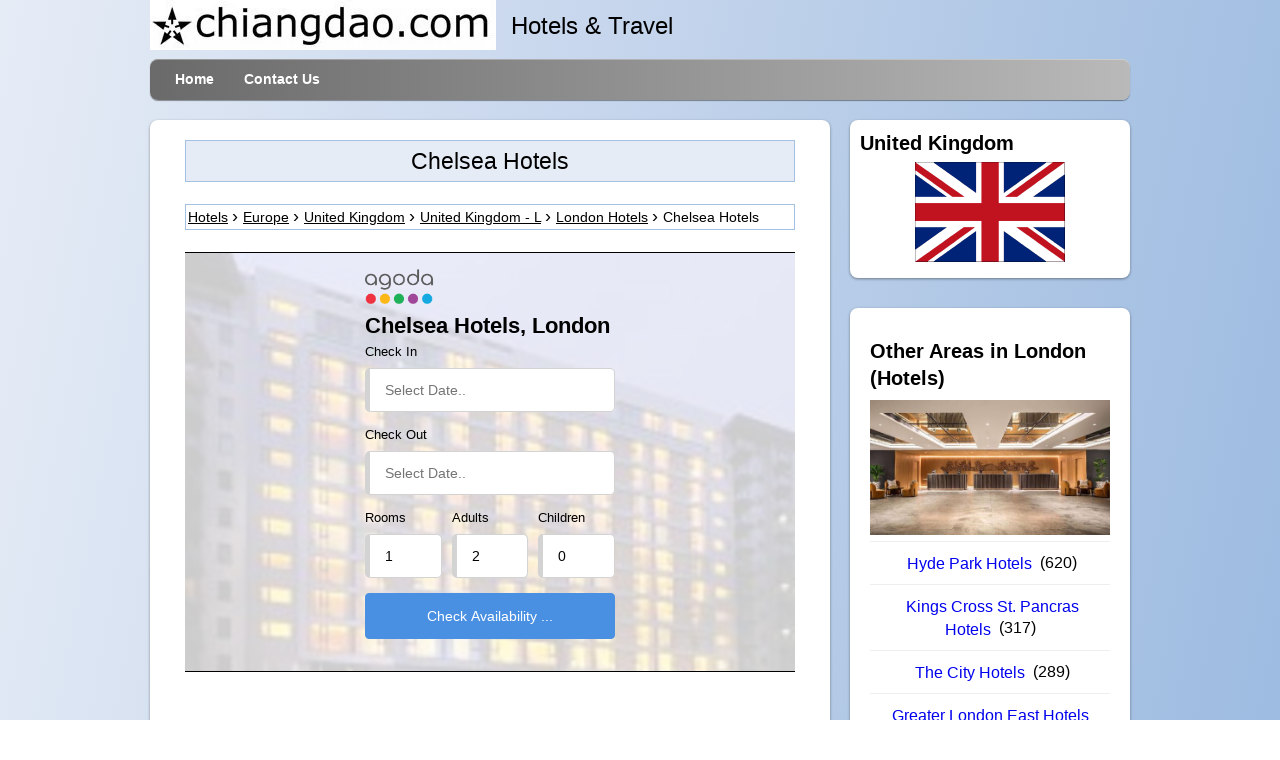

--- FILE ---
content_type: text/html; charset=UTF-8
request_url: https://www.chiangdao.com/hotels4/europehotels/unitedkingdomhotels/londonhotels/chelseahotels.htm
body_size: 10700
content:
<!doctype html>
<html lang="en">
<head>
<title>Chelsea Hotels, London | chiangdao.com</title>
  <meta name="description" content="Chelsea Hotels - Find your hotel in Chelsea, London, London, England, United Kingdom">
<meta name="keywords" content="Chelsea, London, Chelsea London luxury hotels,   London airport hotels,   United Kingdom hotels,   London tourism, Chelsea London accommodation,   London hotel booking,   United Kingdom travel,   Europe travel, hotels,lodging, United Kingdom,Europe,  where to stay, guide,  boutique, luxury, spa, resort, resorts,  facilities, availability, discounted, cheap, facility, picture,  hotel, resorts, bungalow, reservation, booking, online, tourist, discount, rates, price, star">

<meta charset="UTF-8">
<meta property="og:title" content="Chelsea Hotels - London, United Kingdom">
<meta property="og:type" content="hotel"/>
<meta property="og:url" content="https://www.chiangdao.com/hotels4/europehotels/unitedkingdomhotels/londonhotels/chelseahotels.htm">
<meta property="og:image" content="https://pix6.agoda.net/hotelImages/118/1181/1181_15082421460034956810.jpg">
<meta property="og:site_name" content="chiangdao.com">
<meta property="og:description" content="Chelsea Hotels - Find your hotel in Chelsea, London, London, England -  United Kingdom">

<link rel="canonical" href="https://www.chiangdao.com/hotels4/europehotels/unitedkingdomhotels/londonhotels/chelseahotels.htm">
<link rel="icon" type="image/x-icon" href="https://www.chiangdao.com/favicon.ico">

<link rel="stylesheet" href="https://www.chiangdao.com/css/hotels_1.min.css">

<!-- disable iPhone inital scale -->
<meta name="viewport" content="width=device-width, initial-scale=1.0">
  </head>

<body>

<div id="pagewrap">

	<header id="header" >

		<div id="hgroupx">
			<picture>
  <source srcset="https://www.chiangdao.com/img/chiangdaodotcomlogo.webp" type="image/webp">
  <source srcset="https://www.chiangdao.com/img/chiangdaodotcomlogo.jpg" type="image/jpeg"> 
  <img src="https://www.chiangdao.com/img/chiangdaodotcomlogo.jpg" alt="chiangdao dot com logo">
</picture>
			<div class="style7" >
			  Hotels &amp; Travel</div>
		</div>

		<nav>
			<ul id="main-nav" class="clearfix">
				<li><a href="https://www.chiangdao.com">Home</a></li>
				<li><a href="https://www.chiangdao.com/contact/contact.htm" rel="nofollow">Contact Us</a></li>
                                  </ul>
			<!-- /#main-nav --> 		</nav>

	</header>
	<!-- /#header -->
	
	<div id="content" lang="en">

	
			<header>
      <h1>Chelsea Hotels</h1><br>				<nav class="breadcrumbs"><ol vocab="https://schema.org/" typeof="BreadcrumbList" class="breadcrumbx">
                <li property="itemListElement" typeof="ListItem"><a property="item" typeof="WebPage" href="https://hotels.chiangdao.com"><span property="name">Hotels</span></a><meta property="position" content="1"></li>
    <li property="itemListElement" typeof="ListItem"><a property="item" typeof="WebPage" href="https://www.chiangdao.com/hotels4/europehotels/europehotels.htm"><span property="name">Europe</span></a><meta property="position" content="2"></li>
    <li property="itemListElement" typeof="ListItem"><a property="item" typeof="WebPage" href="https://www.chiangdao.com/hotels4/europehotels/unitedkingdomhotels/unitedkingdomhotels.htm"><span property="name">United Kingdom</span></a><meta property="position" content="3"></li>      <li property="itemListElement" typeof="ListItem"><a property="item" typeof="WebPage" href="https://www.chiangdao.com/hotels4/europehotels/unitedkingdomhotels/unitedkingdomhotels11.htm"><span property="name">United Kingdom - L</span></a><meta property="position" content="4"></li> 
    
        <li property="itemListElement" typeof="ListItem"><a property="item" typeof="WebPage" href="https://www.chiangdao.com/hotels4/europehotels/unitedkingdomhotels/londonhotels/londonhotels.htm"><span property="name">London Hotels</span></a><meta property="position" content="5"></li>
    <li><span property="name">Chelsea Hotels</span></li></ol></nav>
			</header>
   <div class="item3">&nbsp;</div>

                <script>var imagex = "https://pix6.agoda.net/hotelImages/60156315/-1/a03e02d15239454f3aa100759d016975.jpg?s=600x422";
var style = document.createElement("style");
document.head.appendChild(style);
sheet = style.sheet;
sheet.insertRule('div#searchboxdiv3::before {background:url(' + imagex + ');background-size:cover;background-repeat:no-repeat;background-position:center center;}', 0);
</script>
     
     <div id="searchboxdiv3">
  
  <div class="agodasb">
  <form onsubmit="parammeterize()" id="submitmyform" class="normform" method="post">

<div class="main-form" style="background: transparent;  width: 250px;" >
<div><img src="https://sherpa.agoda.com/images/logo/logo-color.png" alt="Agoda" class="logo" data-selenium="agoda-logo"></div>
<div class="col">
<input type="hidden" class= "param" name= "city" id="city" value="233">
<input type="hidden" class= "param" name= "area" id="area" value="61027">
      <span class="likeh3">Chelsea Hotels, London </span>  </div>
  <div class="col">
    <label >Check In</label>
    <input class="flatpickr flatpickr-input param" type="text" placeholder="Select Date.." id="check_in_date" readonly="readonly" name="checkIn">
   </div>
  
 <div class="col">
    <label >Check Out</label>
    <input class="flatpickr flatpickr-input" type="text" placeholder="Select Date.." id="check_out_date" readonly="readonly" name="checkOut">
    </div>
<div class= "row3">
<div class="col-md-6">
    <label >Rooms</label>
    <select class="param" name="rooms" id="rooms">
      <option selected>1</option>
      <option>2</option>
      <option>3</option>
      <option>4</option>
      <option>5</option>
      <option>6</option>
    </select>
</div>
<div class="col-md-6 adults">
    <label >Adults</label>
    <select class="param" name="adults" id="adults">
      <option>1</option>
      <option selected>2</option>
      <option>3</option>
      <option>4</option>
      <option>5</option>
      <option>6</option>
      <option>7</option>
      <option>8</option>
    </select>
</div>
<div class="col-md-6">
    <label >Children</label>
    <select class="param" name="children" id="children">
      <option selected>0</option>
      <option>1</option>
      <option>2</option>
      <option>3</option>
      <option>4</option>
      <option>5</option>
      <option>6</option>
      <option>7</option>
      <option>8</option>
    </select>
  </div>


  </div>
  
  
 
  <div class="text-center">
  <input type="submit" id="button" class="btn btn-primary" value="Check Availability ..."></div>
  </div>
</form>
</div>
      </div>
<div class="item3">&nbsp;</div>
            

                 
     <div class="item3">&nbsp;</div>
           <div style="margin-left:20px;">
    <h2>Hotels in / near to Chelsea ...</h2></div>
            <div class="item3">&nbsp;</div>
            
<ul class="rig columns-2">
<!--Insert Rows here -->

 
 
	<li class="hotel_list"><div style="padding:10px">
        <div class="hotel_main_link"><span class="likeh3"><a href="https://www.chiangdao.com/hotels4/europehotels/unitedkingdomhotels/londonhotels/pestanachelseabridgehotelandspa.htm"><span>Pestana Chelsea Bridge Hotel & SPA</span></a></span></div>
		<div class="hotel_content"><div class="ag_img"><img class="lazy" src="/img/placeholder265x199.jpg" data-src="https://pix6.agoda.net/hotelImages/60156315/-1/a03e02d15239454f3aa100759d016975.jpg?s=400x266" alt="Pestana Chelsea Bridge Hotel & SPA - London"></div>
        <div style="font-size:16px">
                  		                		                <span title="4 Star">
    <i class="fa icon-star" style="color:#FC3"></i><i class="fa icon-star" style="color:#FC3"></i><i class="fa icon-star" style="color:#FC3"></i><i class="fa icon-star" style="color:#FC3"></i></span>                          <span>          <strong>  |  <span>8.4</span></strong>/<span>10</span> (<span>5771</span> reviews)</span>                              <div>Area: Chelsea</div>                        <p style="margin:0"> Pestana Chelsea Bridge Hotel & SPA For travelers who want to take in the sights and sounds of London, Pesta...</p>
                  <div>Accommodation type: Hotel</div>        <div style="text-align: right"><div style="display: inline-block">from USD <span style="font-size:18px">346</span></div></div>        <div style="text-align: right"><div class="button_container" style="display: inline-block;"><button type="button" class="btn btn-primary">more details ...</button></div></div></div></div>
	</div></li>
	 
 
	<li class="hotel_list"><div style="padding:10px">
        <div class="hotel_main_link"><span class="likeh3"><a href="https://www.chiangdao.com/hotels4/europehotels/unitedkingdomhotels/londonhotels/thebaileyshotellondonh26039057.htm"><span>The Bailey's Hotel London Kensington</span></a></span></div>
		<div class="hotel_content"><div class="ag_img"><img class="lazy" src="/img/placeholder265x199.jpg" data-src="https://pix8.agoda.net/hotelImages/26039057/-1/4e18cd70e6b671dcde085a5075be6132.jpg?s=400x266" alt="The Bailey's Hotel London Kensington - London"></div>
        <div style="font-size:16px">
                  		                		                <span title="4 Star">
    <i class="fa icon-star" style="color:#FC3"></i><i class="fa icon-star" style="color:#FC3"></i><i class="fa icon-star" style="color:#FC3"></i><i class="fa icon-star" style="color:#FC3"></i></span>                          <span>          <strong>  |  <span>8.6</span></strong>/<span>10</span> (<span>530</span> reviews)</span>                              <div>Area: Chelsea</div>                        <p style="margin:0"> The Bailey's Hotel London Kensington See the best of London with a stay at The Bailey's Hotel London Kensin...</p>
                  <div>Accommodation type: Hotel</div>        <div style="text-align: right"><div style="display: inline-block">from USD <span style="font-size:18px">321</span></div></div>        <div style="text-align: right"><div class="button_container" style="display: inline-block;"><button type="button" class="btn btn-primary">more details ...</button></div></div></div></div>
	</div></li>
	 
 
	<li class="hotel_list"><div style="padding:10px">
        <div class="hotel_main_link"><span class="likeh3"><a href="https://www.chiangdao.com/hotels4/europehotels/unitedkingdomhotels/londonhotels/thebeauforthotel.htm"><span>The Beaufort Hotel</span></a></span></div>
		<div class="hotel_content"><div class="ag_img"><img class="lazy" src="/img/placeholder265x199.jpg" data-src="https://pix8.agoda.net/hotelImages/127/127491/127491_15071520410032393875.jpg?s=400x266" alt="The Beaufort Hotel - London"></div>
        <div style="font-size:16px">
                  		                		                <span title="4 Star">
    <i class="fa icon-star" style="color:#FC3"></i><i class="fa icon-star" style="color:#FC3"></i><i class="fa icon-star" style="color:#FC3"></i><i class="fa icon-star" style="color:#FC3"></i></span>                          <span>          <strong>  |  <span>8.4</span></strong>/<span>10</span> (<span>155</span> reviews)</span>                              <div>Area: Chelsea</div>                        <p style="margin:0">Ideally located in the prime touristic area of Chelsea, The Beaufort Hotel promises a relaxing and wonderful visit. Feat...</p>
                  <div>Accommodation type: Hotel</div>        <div style="text-align: right"><div style="display: inline-block">from USD <span style="font-size:18px">323</span></div></div>        <div style="text-align: right"><div class="button_container" style="display: inline-block;"><button type="button" class="btn btn-primary">more details ...</button></div></div></div></div>
	</div></li>
	 
 
	<li class="hotel_list"><div style="padding:10px">
        <div class="hotel_main_link"><span class="likeh3"><a href="https://www.chiangdao.com/hotels4/europehotels/unitedkingdomhotels/londonhotels/millenniumcopthornehotelsatchelseafc.htm"><span>Stamford Bridge Hotel London</span></a></span></div>
		<div class="hotel_content"><div class="ag_img"><img class="lazy" src="/img/placeholder265x199.jpg" data-src="https://q-xx.bstatic.com/xdata/images/hotel/max500/248337798.jpg?k=1347587bf21b656d65a0bd667496b911c3c1656bfe32f911de032600bddf73ee" alt="Stamford Bridge Hotel London - London"></div>
        <div style="font-size:16px">
                  		                		                <span title="4 Star">
    <i class="fa icon-star" style="color:#FC3"></i><i class="fa icon-star" style="color:#FC3"></i><i class="fa icon-star" style="color:#FC3"></i><i class="fa icon-star" style="color:#FC3"></i></span>                          <span>          <strong>  |  <span>8.1</span></strong>/<span>10</span> (<span>6524</span> reviews)</span>                              <div>Area: Chelsea</div>                        <p style="margin:0"> Millennium & Copthorne Hotels at Chelsea Football Club Make everyday special with all that London has to offer...</p>
                  <div>Accommodation type: Hotel</div>        <div style="text-align: right"><div style="display: inline-block">from USD <span style="font-size:18px">202</span></div></div>        <div style="text-align: right"><div class="button_container" style="display: inline-block;"><button type="button" class="btn btn-primary">more details ...</button></div></div></div></div>
	</div></li>
	 
 
	<li class="hotel_list"><div style="padding:10px">
        <div class="hotel_main_link"><span class="likeh3"><a href="https://www.chiangdao.com/hotels4/europehotels/unitedkingdomhotels/londonhotels/copthornetarahotellondonkensington.htm"><span>Copthorne Tara Hotel London Kensington</span></a></span></div>
		<div class="hotel_content"><div class="ag_img"><img class="lazy" src="/img/placeholder265x199.jpg" data-src="https://pix8.agoda.net/hotelImages/13836013/-1/daede9968ae84020273f61050927a54f.jpg?s=400x266" alt="Copthorne Tara Hotel London Kensington - London"></div>
        <div style="font-size:16px">
                  		                		                <span title="4 Star">
    <i class="fa icon-star" style="color:#FC3"></i><i class="fa icon-star" style="color:#FC3"></i><i class="fa icon-star" style="color:#FC3"></i><i class="fa icon-star" style="color:#FC3"></i></span>                          <span>          <strong>  |  <span>7.9</span></strong>/<span>10</span> (<span>2343</span> reviews)</span>                              <div>Area: Chelsea</div>                        <p style="margin:0"> Copthorne Tara Hotel London Kensington Wake up to a magical day and enjoy all that London offers with a stay a...</p>
                  <div>Accommodation type: Hotel</div>        <div style="text-align: right"><div style="display: inline-block">from USD <span style="font-size:18px">190</span></div></div>        <div style="text-align: right"><div class="button_container" style="display: inline-block;"><button type="button" class="btn btn-primary">more details ...</button></div></div></div></div>
	</div></li>
	 
 
	<li class="hotel_list"><div style="padding:10px">
        <div class="hotel_main_link"><span class="likeh3"><a href="https://www.chiangdao.com/hotels4/europehotels/unitedkingdomhotels/londonhotels/beaverbrooktownhouse.htm"><span>Beaverbrook Town House</span></a></span></div>
		<div class="hotel_content"><div class="ag_img"><img class="lazy" src="/img/placeholder265x199.jpg" data-src="https://q-xx.bstatic.com/xdata/images/hotel/max500/425958775.jpg?k=f7578fd67c48146b7719774ae125fc1d677ba0ecec52d5c4b7cd2e32a969cb02" alt="Beaverbrook Town House - London"></div>
        <div style="font-size:16px">
                  		                		                                <span title="5 Star">
    <i class="fa icon-star" style="color:#FC3"></i><i class="fa icon-star" style="color:#FC3"></i><i class="fa icon-star" style="color:#FC3"></i><i class="fa icon-star" style="color:#FC3"></i><i class="fa icon-star" style="color:#FC3"></i></span>          <span>          <strong>  |  <span>9.6</span></strong>/<span>10</span> (<span>72</span> reviews)</span>                              <div>Area: Chelsea</div>                        <p style="margin:0">Featuring a restaurant, a bar as well as a tennis court, Beaverbrook Town House is located in the centre of Londo...</p>
                  <div>Accommodation type: Hotel</div>        <div style="text-align: right"><div style="display: inline-block">from USD <span style="font-size:18px">1213</span></div></div>        <div style="text-align: right"><div class="button_container" style="display: inline-block;"><button type="button" class="btn btn-primary">more details ...</button></div></div></div></div>
	</div></li>
	 
 
	<li class="hotel_list"><div style="padding:10px">
        <div class="hotel_main_link"><span class="likeh3"><a href="https://www.chiangdao.com/hotels4/europehotels/unitedkingdomhotels/londonhotels/khotelkensington.htm"><span>K Hotel Kensington</span></a></span></div>
		<div class="hotel_content"><div class="ag_img"><img class="lazy" src="/img/placeholder265x199.jpg" data-src="https://pix8.agoda.net/hotelImages/459/4593092/4593092_18032417100062974950.jpg?s=400x266" alt="K Hotel Kensington - London"></div>
        <div style="font-size:16px">
                  		                		                <span title="4 Star">
    <i class="fa icon-star" style="color:#FC3"></i><i class="fa icon-star" style="color:#FC3"></i><i class="fa icon-star" style="color:#FC3"></i><i class="fa icon-star" style="color:#FC3"></i></span>                          <span>          <strong>  |  <span>8.2</span></strong>/<span>10</span> (<span>7719</span> reviews)</span>                              <div>Area: Chelsea</div>                        <p style="margin:0">K Hotel Kensington is perfectly located for both business and leisure guests in London. The property features a wide ran...</p>
                  <div>Accommodation type: Hotel</div>        <div style="text-align: right"><div style="display: inline-block">from USD <span style="font-size:18px">213</span></div></div>        <div style="text-align: right"><div class="button_container" style="display: inline-block;"><button type="button" class="btn btn-primary">more details ...</button></div></div></div></div>
	</div></li>
	 
 
	<li class="hotel_list"><div style="padding:10px">
        <div class="hotel_main_link"><span class="likeh3"><a href="https://www.chiangdao.com/hotels4/europehotels/unitedkingdomhotels/londonhotels/millenniumgloucesterhotellondon.htm"><span>Millennium Hotel and Conference Centre Gloucester London</span></a></span></div>
		<div class="hotel_content"><div class="ag_img"><img class="lazy" src="/img/placeholder265x199.jpg" data-src="https://pix8.agoda.net/hotelImages/26039053/-1/d5f276d8df608f110bdf3da0d2055cc5.jpg?s=400x266" alt="Millennium Hotel and Conference Centre Gloucester London - London"></div>
        <div style="font-size:16px">
                  		                		                <span title="4 Star">
    <i class="fa icon-star" style="color:#FC3"></i><i class="fa icon-star" style="color:#FC3"></i><i class="fa icon-star" style="color:#FC3"></i><i class="fa icon-star" style="color:#FC3"></i></span>                          <span>          <strong>  |  <span>8.0</span></strong>/<span>10</span> (<span>2070</span> reviews)</span>                              <div>Area: Chelsea</div>                        <p style="margin:0"> Millennium Gloucester Hotel London Kensington Wake up to a magical day and enjoy all that London offers with a...</p>
                  <div>Accommodation type: Hotel</div>        <div style="text-align: right"><div style="display: inline-block">from USD <span style="font-size:18px">201</span></div></div>        <div style="text-align: right"><div class="button_container" style="display: inline-block;"><button type="button" class="btn btn-primary">more details ...</button></div></div></div></div>
	</div></li>
	 
 
	<li class="hotel_list"><div style="padding:10px">
        <div class="hotel_main_link"><span class="likeh3"><a href="https://www.chiangdao.com/hotels4/europehotels/unitedkingdomhotels/londonhotels/adriaboutiquehotel.htm"><span>Adria Boutique Hotel</span></a></span></div>
		<div class="hotel_content"><div class="ag_img"><img class="lazy" src="/img/placeholder265x199.jpg" data-src="https://pix6.agoda.net/hotelImages/339092/0/2a5abf479ecadedb1c2c02cfe329dd3f.jpeg?s=400x266" alt="Adria Boutique Hotel - London"></div>
        <div style="font-size:16px">
                  		                		                                <span title="5 Star">
    <i class="fa icon-star" style="color:#FC3"></i><i class="fa icon-star" style="color:#FC3"></i><i class="fa icon-star" style="color:#FC3"></i><i class="fa icon-star" style="color:#FC3"></i><i class="fa icon-star" style="color:#FC3"></i></span>          <span>          <strong>  |  <span>8.9</span></strong>/<span>10</span> (<span>1038</span> reviews)</span>                              <div>Area: Chelsea</div>                        <p style="margin:0">Adria Boutique Hotel is conveniently located in the popular Chelsea area. Both business travelers and tourists can enjoy...</p>
                  <div>Accommodation type: Hotel</div>        <div style="text-align: right"><div style="display: inline-block">from USD <span style="font-size:18px">706</span></div></div>        <div style="text-align: right"><div class="button_container" style="display: inline-block;"><button type="button" class="btn btn-primary">more details ...</button></div></div></div></div>
	</div></li>
	 
 
	<li class="hotel_list"><div style="padding:10px">
        <div class="hotel_main_link"><span class="likeh3"><a href="https://www.chiangdao.com/hotels4/europehotels/unitedkingdomhotels/londonhotels/ashburnhotel.htm"><span>Ashburn Hotel</span></a></span></div>
		<div class="hotel_content"><div class="ag_img"><img class="lazy" src="/img/placeholder265x199.jpg" data-src="https://pix8.agoda.net/hotelImages/6196/-1/82490029cce4f3d31912e06420339248.jpg?s=400x266" alt="Ashburn Hotel - London"></div>
        <div style="font-size:16px">
                  		                		                <span title="4 Star">
    <i class="fa icon-star" style="color:#FC3"></i><i class="fa icon-star" style="color:#FC3"></i><i class="fa icon-star" style="color:#FC3"></i><i class="fa icon-star" style="color:#FC3"></i></span>                          <span>          <strong>  |  <span>8.4</span></strong>/<span>10</span> (<span>2949</span> reviews)</span>                              <div>Area: Chelsea</div>                        <p style="margin:0">Located in Chelsea, Ashburn Hotel is a perfect starting point from which to explore London. The hotel has everything you...</p>
                  <div>Accommodation type: Hotel</div>        <div style="text-align: right"><div style="display: inline-block">from USD <span style="font-size:18px">276</span></div></div>        <div style="text-align: right"><div class="button_container" style="display: inline-block;"><button type="button" class="btn btn-primary">more details ...</button></div></div></div></div>
	</div></li>
	 
 
	<li class="hotel_list"><div style="padding:10px">
        <div class="hotel_main_link"><span class="likeh3"><a href="https://www.chiangdao.com/hotels4/europehotels/unitedkingdomhotels/londonhotels/sloaneplace.htm"><span>Sloane Place</span></a></span></div>
		<div class="hotel_content"><div class="ag_img"><img class="lazy" src="/img/placeholder265x199.jpg" data-src="https://pix6.agoda.net/hotelImages/6130060/-1/b62c4f7e1271902f28699af63f9adf47.jpg?s=400x266" alt="Sloane Place - London"></div>
        <div style="font-size:16px">
                  		                		                <span title="4 Star">
    <i class="fa icon-star" style="color:#FC3"></i><i class="fa icon-star" style="color:#FC3"></i><i class="fa icon-star" style="color:#FC3"></i><i class="fa icon-star" style="color:#FC3"></i></span>                          <span>          <strong>  |  <span>8.9</span></strong>/<span>10</span> (<span>86</span> reviews)</span>                              <div>Area: Chelsea</div>                        <p style="margin:0">Ideally located in the Chelsea area, Sloane Place promises a relaxing and wonderful visit. The property features a wide ...</p>
                  <div>Accommodation type: Hotel</div>        <div style="text-align: right"><div style="display: inline-block">from USD <span style="font-size:18px">355</span></div></div>        <div style="text-align: right"><div class="button_container" style="display: inline-block;"><button type="button" class="btn btn-primary">more details ...</button></div></div></div></div>
	</div></li>
	 
 
	<li class="hotel_list"><div style="padding:10px">
        <div class="hotel_main_link"><span class="likeh3"><a href="https://www.chiangdao.com/hotels4/europehotels/unitedkingdomhotels/londonhotels/theparkcitygrandplazakensingtonhotel.htm"><span>The Park City Grand Plaza Kensington Hotel</span></a></span></div>
		<div class="hotel_content"><div class="ag_img"><img class="lazy" src="/img/placeholder265x199.jpg" data-src="https://q-xx.bstatic.com/xdata/images/hotel/max500/89123351.jpg?k=761ddb9defa3fc43c2f25af5fcb8f63377151fec1c73b621ee5ddfaeb8f9754e" alt="The Park City Grand Plaza Kensington Hotel - London"></div>
        <div style="font-size:16px">
                  		                		                <span title="4 Star">
    <i class="fa icon-star" style="color:#FC3"></i><i class="fa icon-star" style="color:#FC3"></i><i class="fa icon-star" style="color:#FC3"></i><i class="fa icon-star" style="color:#FC3"></i></span>                          <span>          <strong>  |  <span>8.3</span></strong>/<span>10</span> (<span>3805</span> reviews)</span>                              <div>Area: Chelsea</div>                        <p style="margin:0">Set in a prime location of London, The Park City Grand Plaza Kensington Hotel puts everything the city has to offer just...</p>
                  <div>Accommodation type: Hotel</div>        <div style="text-align: right"><div style="display: inline-block">from USD <span style="font-size:18px">224</span></div></div>        <div style="text-align: right"><div class="button_container" style="display: inline-block;"><button type="button" class="btn btn-primary">more details ...</button></div></div></div></div>
	</div></li>
	 
 
	<li class="hotel_list"><div style="padding:10px">
        <div class="hotel_main_link"><span class="likeh3"><a href="https://www.chiangdao.com/hotels4/europehotels/unitedkingdomhotels/londonhotels/crowneplazalondonkensington.htm"><span>DoubleTree by Hilton London Kensington</span></a></span></div>
		<div class="hotel_content"><div class="ag_img"><img class="lazy" src="/img/placeholder265x199.jpg" data-src="https://pix8.agoda.net/hotelImages/11045/-1/8c0de62506c3d75ff9346b3e00b647db.jpg?s=400x266" alt="DoubleTree by Hilton London Kensington - London"></div>
        <div style="font-size:16px">
                  		                		                <span title="4 Star">
    <i class="fa icon-star" style="color:#FC3"></i><i class="fa icon-star" style="color:#FC3"></i><i class="fa icon-star" style="color:#FC3"></i><i class="fa icon-star" style="color:#FC3"></i></span>                          <span>          <strong>  |  <span>8.2</span></strong>/<span>10</span> (<span>2377</span> reviews)</span>                              <div>Area: Chelsea</div>                        <p style="margin:0">Crowne Plaza London Kensington is perfectly located for both business and leisure guests in London. The hotel offers a h...</p>
                  <div>Accommodation type: Hotel</div>        <div style="text-align: right"><div style="display: inline-block">from USD <span style="font-size:18px">391</span></div></div>        <div style="text-align: right"><div class="button_container" style="display: inline-block;"><button type="button" class="btn btn-primary">more details ...</button></div></div></div></div>
	</div></li>
	 
 
	<li class="hotel_list"><div style="padding:10px">
        <div class="hotel_main_link"><span class="likeh3"><a href="https://www.chiangdao.com/hotels4/europehotels/unitedkingdomhotels/londonhotels/ellenkensington.htm"><span>Ellen Kensington</span></a></span></div>
		<div class="hotel_content"><div class="ag_img"><img class="lazy" src="/img/placeholder265x199.jpg" data-src="https://pix6.agoda.net/hotelImages/61233087/0/593fc6748a6ec8fe134834985b1f4e7b.jpg?s=400x266" alt="Ellen Kensington - London"></div>
        <div style="font-size:16px">
                  		                		                                <span title="5 Star">
    <i class="fa icon-star" style="color:#FC3"></i><i class="fa icon-star" style="color:#FC3"></i><i class="fa icon-star" style="color:#FC3"></i><i class="fa icon-star" style="color:#FC3"></i><i class="fa icon-star" style="color:#FC3"></i></span>          <span>          <strong>  |  <span>8.5</span></strong>/<span>10</span> (<span>1779</span> reviews)</span>                              <div>Area: Chelsea</div>                        <p style="margin:0"> Ellen Kensington  Ellen Kensington provides the best in services and amenities to help make guests feel ...</p>
                  <div>Accommodation type: Hotel</div>        <div style="text-align: right"><div style="display: inline-block">from USD <span style="font-size:18px">284</span></div></div>        <div style="text-align: right"><div class="button_container" style="display: inline-block;"><button type="button" class="btn btn-primary">more details ...</button></div></div></div></div>
	</div></li>
	 
 
	<li class="hotel_list"><div style="padding:10px">
        <div class="hotel_main_link"><span class="likeh3"><a href="https://www.chiangdao.com/hotels4/europehotels/unitedkingdomhotels/londonhotels/knightsbridgehotel.htm"><span>Knightsbridge Hotel, Firmdale Hotels</span></a></span></div>
		<div class="hotel_content"><div class="ag_img"><img class="lazy" src="/img/placeholder265x199.jpg" data-src="https://q-xx.bstatic.com/xdata/images/hotel/max500/502085387.jpg?k=de432096b784bbd25c20f9c16ff026bbda2751698bad93c6b0795cf1e65aad2c" alt="Knightsbridge Hotel, Firmdale Hotels - London"></div>
        <div style="font-size:16px">
                  		                		                                <span title="5 Star">
    <i class="fa icon-star" style="color:#FC3"></i><i class="fa icon-star" style="color:#FC3"></i><i class="fa icon-star" style="color:#FC3"></i><i class="fa icon-star" style="color:#FC3"></i><i class="fa icon-star" style="color:#FC3"></i></span>          <span>          <strong>  |  <span>9.2</span></strong>/<span>10</span> (<span>615</span> reviews)</span>                              <div>Area: Chelsea</div>                        <p style="margin:0">With a 24-hour front desk, this 5-star hotel is located in a quiet street in the heart of London. It offers valet and co...</p>
                  <div>Accommodation type: Hotel</div>        <div style="text-align: right"><div style="display: inline-block">from USD <span style="font-size:18px">467</span></div></div>        <div style="text-align: right"><div class="button_container" style="display: inline-block;"><button type="button" class="btn btn-primary">more details ...</button></div></div></div></div>
	</div></li>
	 
 
	<li class="hotel_list"><div style="padding:10px">
        <div class="hotel_main_link"><span class="likeh3"><a href="https://www.chiangdao.com/hotels4/europehotels/unitedkingdomhotels/londonhotels/westburyhotel.htm"><span>Westbury Hotel</span></a></span></div>
		<div class="hotel_content"><div class="ag_img"><img class="lazy" src="/img/placeholder265x199.jpg" data-src="https://pix6.agoda.net/hotelImages/445/4453/4453_17062817100054123679.jpg?s=400x266" alt="Westbury Hotel - London"></div>
        <div style="font-size:16px">
                  		                		<span title="3 Star">
    <i class="fa icon-star" style="color:#FC3"></i><i class="fa icon-star" style="color:#FC3"></i><i class="fa icon-star" style="color:#FC3"></i></span>                                          <span>          <strong>  |  <span>8.1</span></strong>/<span>10</span> (<span>5791</span> reviews)</span>                              <div>Area: Chelsea</div>                        <p style="margin:0">Westbury Hotel is conveniently located in the popular Chelsea area. The hotel offers a wide range of amenities and perks...</p>
                  <div>Accommodation type: Hotel</div>        <div style="text-align: right"><div style="display: inline-block">from USD <span style="font-size:18px">177</span></div></div>        <div style="text-align: right"><div class="button_container" style="display: inline-block;"><button type="button" class="btn btn-primary">more details ...</button></div></div></div></div>
	</div></li>
	 
 
	<li class="hotel_list"><div style="padding:10px">
        <div class="hotel_main_link"><span class="likeh3"><a href="https://www.chiangdao.com/hotels4/europehotels/unitedkingdomhotels/londonhotels/emberlocke.htm"><span>Ember Locke</span></a></span></div>
		<div class="hotel_content"><div class="ag_img"><img class="lazy" src="/img/placeholder265x199.jpg" data-src="https://pix6.agoda.net/hotelImages/43366651/-1/8cfb954e2e4fba18407a3835708d1895.jpg?s=400x266" alt="Ember Locke - London"></div>
        <div style="font-size:16px">
                  		                		<span title="3 Star">
    <i class="fa icon-star" style="color:#FC3"></i><i class="fa icon-star" style="color:#FC3"></i><i class="fa icon-star" style="color:#FC3"></i></span>                                          <span>          <strong>  |  <span>8.8</span></strong>/<span>10</span> (<span>1320</span> reviews)</span>                              <div>Area: Chelsea</div>                        <p style="margin:0"> Ember Locke For travelers who want to take in the sights and sounds of London, Ember Locke is the perfe...</p>
                  <div>Accommodation type: Hotel</div>        <div style="text-align: right"><div style="display: inline-block">from USD <span style="font-size:18px">273</span></div></div>        <div style="text-align: right"><div class="button_container" style="display: inline-block;"><button type="button" class="btn btn-primary">more details ...</button></div></div></div></div>
	</div></li>
	 
 
	<li class="hotel_list"><div style="padding:10px">
        <div class="hotel_main_link"><span class="likeh3"><a href="https://www.chiangdao.com/hotels4/europehotels/unitedkingdomhotels/londonhotels/monarchhouseservicedapartments.htm"><span>Monarch House Serviced Apartments</span></a></span></div>
		<div class="hotel_content"><div class="ag_img"><img class="lazy" src="/img/placeholder265x199.jpg" data-src="https://pix6.agoda.net/hotelImages/649/6492687/6492687_19011521300071315456.jpg?s=400x266" alt="Monarch House Serviced Apartments - London"></div>
        <div style="font-size:16px">
                  		                		                <span title="4 Star">
    <i class="fa icon-star" style="color:#FC3"></i><i class="fa icon-star" style="color:#FC3"></i><i class="fa icon-star" style="color:#FC3"></i><i class="fa icon-star" style="color:#FC3"></i></span>                          <span>          <strong>  |  <span>9.3</span></strong>/<span>10</span> (<span>361</span> reviews)</span>                              <div>Area: Chelsea</div>                        <p style="margin:0">Monarch House Serviced Apartments is conveniently located in the popular Chelsea area. The property offers a wide range ...</p>
                  <div>Accommodation type: Serviced apartment</div>        <div style="text-align: right"><div style="display: inline-block">from USD <span style="font-size:18px">6990</span></div></div>        <div style="text-align: right"><div class="button_container" style="display: inline-block;"><button type="button" class="btn btn-primary">more details ...</button></div></div></div></div>
	</div></li>
	 
 
	<li class="hotel_list"><div style="padding:10px">
        <div class="hotel_main_link"><span class="likeh3"><a href="https://www.chiangdao.com/hotels4/europehotels/unitedkingdomhotels/londonhotels/queenelizabethhostel.htm"><span>Queen Elizabeth Hostel</span></a></span></div>
		<div class="hotel_content"><div class="ag_img"><img class="lazy" src="/img/placeholder265x199.jpg" data-src="https://q-xx.bstatic.com/xdata/images/hotel/max500/335744498.jpg?k=cc140388690b2785b86799c2b8f3213d70273c7f17dc626d23c8077a38d10418" alt="Queen Elizabeth Hostel - London"></div>
        <div style="font-size:16px">
                  		                		                                          <span>          <strong>  |  <span>7.4</span></strong>/<span>10</span> (<span>1915</span> reviews)</span>                              <div>Area: Chelsea</div>                        <p style="margin:0"> Queen Elizabeth Hostel Never miss a single attraction in London when staying at Queen Elizabeth Hostel ....</p>
                  <div>Accommodation type: Hostel</div>        <div style="text-align: right"><div style="display: inline-block">from USD <span style="font-size:18px">124</span></div></div>        <div style="text-align: right"><div class="button_container" style="display: inline-block;"><button type="button" class="btn btn-primary">more details ...</button></div></div></div></div>
	</div></li>
	 
 
	<li class="hotel_list"><div style="padding:10px">
        <div class="hotel_main_link"><span class="likeh3"><a href="https://www.chiangdao.com/hotels4/europehotels/unitedkingdomhotels/londonhotels/chevalphoenixhouse.htm"><span>Cheval Phoenix House</span></a></span></div>
		<div class="hotel_content"><div class="ag_img"><img class="lazy" src="/img/placeholder265x199.jpg" data-src="https://pix6.agoda.net/hotelImages/567647/-1/ad2513fc1300c3f6622c457fa9e26e29.jpg?s=400x266" alt="Cheval Phoenix House - London"></div>
        <div style="font-size:16px">
                  		                		                                <span title="5 Star">
    <i class="fa icon-star" style="color:#FC3"></i><i class="fa icon-star" style="color:#FC3"></i><i class="fa icon-star" style="color:#FC3"></i><i class="fa icon-star" style="color:#FC3"></i><i class="fa icon-star" style="color:#FC3"></i></span>          <span>          <strong>  |  <span>9.6</span></strong>/<span>10</span> (<span>174</span> reviews)</span>                              <div>Area: Chelsea</div>                        <p style="margin:0">Cheval Phoenix House is conveniently located in the popular Chelsea area. The hotel has everything you need for a comfor...</p>
                  <div>Accommodation type: Serviced apartment</div>        <div style="text-align: right"><div style="display: inline-block">from USD <span style="font-size:18px">560</span></div></div>        <div style="text-align: right"><div class="button_container" style="display: inline-block;"><button type="button" class="btn btn-primary">more details ...</button></div></div></div></div>
	</div></li>
				
</ul>
<span class="load-more">see more ...</span>
<span class="loading">please wait a moment <span class="one">.</span><span class="two">.</span><span class="three">.</span></span>
<input type="hidden" id="row" value="0">
<input type="hidden" id="all" value="361">
			<div class="item3">&nbsp;</div> 
            <div class="item3">&nbsp;</div>
      
<div class="TableFoot">
        Remarks: Prices may alter, please check before booking, thanks.
  
    </div>
   
         <div style="margin-left:20px;">
    <h2>Chelsea Accommodation By Type</h2></div>
            <div class="item3">&nbsp;</div>
            <div class="Table" lang="en">
    
     <div class="Heading">
        <div class="Cell">
            <b>Accommodation Types listed alphabetically (Number of Hotels)</b>
        </div>
     
    </div>      
    <ul class="ultwolink">        
    
    <!--Insert Rows here -->
       



<li class="twolink"><div class="listlink"><a href="https://www.chiangdao.com/hotels4/europehotels/unitedkingdomhotels/londonhotels/chelseacountryhouses.htm">Chelsea Country Houses</a> (2)</div></li>























       




<li class="twolink"><div class="listlink"><a href="https://www.chiangdao.com/hotels4/europehotels/unitedkingdomhotels/londonhotels/chelseaentireapartments.htm">Chelsea Apartments</a> (154)</div></li>






















       



























       







<li class="twolink"><div class="listlink"><a href="https://www.chiangdao.com/hotels4/europehotels/unitedkingdomhotels/londonhotels/chelseaentirevillas.htm">Chelsea Villas</a> (2)</div></li>



















       









<li class="twolink"><div class="listlink"><a href="https://www.chiangdao.com/hotels4/europehotels/unitedkingdomhotels/londonhotels/chelseaguesthousebedandbreakfasts.htm">Chelsea Guest Houses / Bed And Breakfasts</a> (17)</div></li>

















       











<li class="twolink"><div class="listlink"><a href="https://www.chiangdao.com/hotels4/europehotels/unitedkingdomhotels/londonhotels/chelseahomestays.htm">Chelsea Homestays</a> (3)</div></li>















       












<li class="twolink"><div class="listlink"><a href="https://www.chiangdao.com/hotels4/europehotels/unitedkingdomhotels/londonhotels/chelseahostels.htm">Chelsea Hostels</a> (6)</div></li>














       













<li class="twolink"><div class="listlink"><a href="https://www.chiangdao.com/hotels4/europehotels/unitedkingdomhotels/londonhotels/chelseahotels1.htm" rel="nofollow">Hotels in Chelsea</a> (125)</div></li>













       














<li class="twolink"><div class="listlink"><a href="https://www.chiangdao.com/hotels4/europehotels/unitedkingdomhotels/londonhotels/chelseainns.htm">Chelsea Inns</a> (2)</div></li>












       

























<li class="twolink"><div class="listlink"><a href="https://www.chiangdao.com/hotels4/europehotels/unitedkingdomhotels/londonhotels/chelseaservicedapartments.htm">Chelsea Serviced Apartments</a> (35)</div></li>

    			</ul>
<div class="TableFoot">
        :::
  
    </div></div>     
	<div class="item3">&nbsp;</div>
<div style="text-align:right; height:70px;font-size:20px">
<!-- Sharingbutton Facebook -->
<a class="resp-sharing-button__link" href="https://facebook.com/sharer/sharer.php?u=https://www.chiangdao.com/hotels4/europehotels/unitedkingdomhotels/londonhotels/chelseahotels.htm" rel="noopener nofollow" aria-label="Facebook">
    <div class="resp-sharing-button resp-sharing-button--facebook resp-sharing-button--small"><div aria-hidden="true" class="resp-sharing-button__icon resp-sharing-button__icon--solid">
      <svg xmlns="http://www.w3.org/2000/svg" viewBox="0 0 24 24"><path d="M18.77 7.46H14.5v-1.9c0-.9.6-1.1 1-1.1h3V.5h-4.33C10.24.5 9.5 3.44 9.5 5.32v2.15h-3v4h3v12h5v-12h3.85l.42-4z"/></svg>
      </div>
    </div>
  </a>
  
  <!-- Sharingbutton Twitter -->
  <a class="resp-sharing-button__link" href="https://twitter.com/intent/tweet/?text=Chelsea%20Hotels&amp;url=https://www.chiangdao.com/hotels4/europehotels/unitedkingdomhotels/londonhotels/chelseahotels.htm" rel="noopener nofollow" aria-label="Twitter">
    <div class="resp-sharing-button resp-sharing-button--twitter resp-sharing-button--small"><div aria-hidden="true" class="resp-sharing-button__icon resp-sharing-button__icon--solid">
      <svg xmlns="http://www.w3.org/2000/svg" viewBox="0 0 24 24"><path d="M23.44 4.83c-.8.37-1.5.38-2.22.02.93-.56.98-.96 1.32-2.02-.88.52-1.86.9-2.9 1.1-.82-.88-2-1.43-3.3-1.43-2.5 0-4.55 2.04-4.55 4.54 0 .36.03.7.1 1.04-3.77-.2-7.12-2-9.36-4.75-.4.67-.6 1.45-.6 2.3 0 1.56.8 2.95 2 3.77-.74-.03-1.44-.23-2.05-.57v.06c0 2.2 1.56 4.03 3.64 4.44-.67.2-1.37.2-2.06.08.58 1.8 2.26 3.12 4.25 3.16C5.78 18.1 3.37 18.74 1 18.46c2 1.3 4.4 2.04 6.97 2.04 8.35 0 12.92-6.92 12.92-12.93 0-.2 0-.4-.02-.6.9-.63 1.96-1.22 2.56-2.14z"/></svg>
      </div>
    </div>
  </a>
    <!-- Sharingbutton E-Mail -->
  <a class="resp-sharing-button__link" href="mailto:?subject=Chelsea%20Hotels&amp;body=https://www.chiangdao.com/hotels4/europehotels/unitedkingdomhotels/londonhotels/chelseahotels.htm" rel="noopener nofollow" aria-label="Email">
    <div class="resp-sharing-button resp-sharing-button--email resp-sharing-button--small"><div aria-hidden="true" class="resp-sharing-button__icon resp-sharing-button__icon--solid">
      <svg xmlns="http://www.w3.org/2000/svg" viewBox="0 0 24 24"><path d="M22 4H2C.9 4 0 4.9 0 6v12c0 1.1.9 2 2 2h20c1.1 0 2-.9 2-2V6c0-1.1-.9-2-2-2zM7.25 14.43l-3.5 2c-.08.05-.17.07-.25.07-.17 0-.34-.1-.43-.25-.14-.24-.06-.55.18-.68l3.5-2c.24-.14.55-.06.68.18.14.24.06.55-.18.68zm4.75.07c-.1 0-.2-.03-.27-.08l-8.5-5.5c-.23-.15-.3-.46-.15-.7.15-.22.46-.3.7-.14L12 13.4l8.23-5.32c.23-.15.54-.08.7.15.14.23.07.54-.16.7l-8.5 5.5c-.08.04-.17.07-.27.07zm8.93 1.75c-.1.16-.26.25-.43.25-.08 0-.17-.02-.25-.07l-3.5-2c-.24-.13-.32-.44-.18-.68s.44-.32.68-.18l3.5 2c.24.13.32.44.18.68z"/></svg>
      </div>
    </div>
  </a>
    <!-- Sharingbutton WhatsApp -->
  <a class="resp-sharing-button__link" href="whatsapp://send?text=Chelsea%20Hotels%20https://www.chiangdao.com/hotels4/europehotels/unitedkingdomhotels/londonhotels/chelseahotels.htm" rel="noopener nofollow" aria-label="Whatsapp">
    <div class="resp-sharing-button resp-sharing-button--whatsapp resp-sharing-button--small"><div aria-hidden="true" class="resp-sharing-button__icon resp-sharing-button__icon--solid">
      <svg xmlns="http://www.w3.org/2000/svg" viewBox="0 0 24 24"><path d="M20.1 3.9C17.9 1.7 15 .5 12 .5 5.8.5.7 5.6.7 11.9c0 2 .5 3.9 1.5 5.6L.6 23.4l6-1.6c1.6.9 3.5 1.3 5.4 1.3 6.3 0 11.4-5.1 11.4-11.4-.1-2.8-1.2-5.7-3.3-7.8zM12 21.4c-1.7 0-3.3-.5-4.8-1.3l-.4-.2-3.5 1 1-3.4L4 17c-1-1.5-1.4-3.2-1.4-5.1 0-5.2 4.2-9.4 9.4-9.4 2.5 0 4.9 1 6.7 2.8 1.8 1.8 2.8 4.2 2.8 6.7-.1 5.2-4.3 9.4-9.5 9.4zm5.1-7.1c-.3-.1-1.7-.9-1.9-1-.3-.1-.5-.1-.7.1-.2.3-.8 1-.9 1.1-.2.2-.3.2-.6.1s-1.2-.5-2.3-1.4c-.9-.8-1.4-1.7-1.6-2-.2-.3 0-.5.1-.6s.3-.3.4-.5c.2-.1.3-.3.4-.5.1-.2 0-.4 0-.5C10 9 9.3 7.6 9 7c-.1-.4-.4-.3-.5-.3h-.6s-.4.1-.7.3c-.3.3-1 1-1 2.4s1 2.8 1.1 3c.1.2 2 3.1 4.9 4.3.7.3 1.2.5 1.6.6.7.2 1.3.2 1.8.1.6-.1 1.7-.7 1.9-1.3.2-.7.2-1.2.2-1.3-.1-.3-.3-.4-.6-.5z"/></svg>
      </div>
    </div>
  </a>
  <!--end buttons.social-->
</div>
		<!-- /.post -->

	</div>
	<!-- /#content --> 	
	
	<aside id="sidebar" lang="en">
    <section class="widget">
			<h3 class="widgettitle">United Kingdom</h3>
            <div style="text-align:center">
            <picture>
  <source srcset="https://www.chiangdao.com/img/flags/unitedkingdom.webp" type="image/webp">
  <source srcset="https://www.chiangdao.com/img/flags/unitedkingdom.gif" type="image/jpeg"> 
  <img src="https://www.chiangdao.com/img/flags/unitedkingdom.gif"  alt="United Kingdom" title="United Kingdom Flag">
</picture></div>
  		</section>    
    <section class="widgetx">
<h3>Other Areas in London (Hotels)</h3>

   <div style="text-align:center"><a href="https://www.chiangdao.com/hotels4/europehotels/unitedkingdomhotels/londonhotels/hiltonlondonmetropolehotel.htm"><img class="lazy" src="/img/placeholder265x199.jpg" data-src='https://pix6.agoda.net/hotelImages/2287902/0/2038e8b5d0d3d0fc0110d7583741914c.jpg?s=555x370' alt='Hilton London Metropole - London' title='Hilton London Metropole - London'></a></div>

<ul>
  
  

<li class="threelink"><div class="listlink"><a href="https://www.chiangdao.com/hotels4/europehotels/unitedkingdomhotels/londonhotels/hydeparkhotels.htm">Hyde Park Hotels</a> (620)</div></li>  

<li class="threelink"><div class="listlink"><a href="https://www.chiangdao.com/hotels4/europehotels/unitedkingdomhotels/londonhotels/kingscrossstpancrashotels.htm">Kings Cross St. Pancras Hotels</a> (317)</div></li>  

<li class="threelink"><div class="listlink"><a href="https://www.chiangdao.com/hotels4/europehotels/unitedkingdomhotels/londonhotels/thecityhotels.htm">The City Hotels</a> (289)</div></li>  

<li class="threelink"><div class="listlink"><a href="https://www.chiangdao.com/hotels4/europehotels/unitedkingdomhotels/londonhotels/greaterlondoneasthotels.htm">Greater London East Hotels</a> (263)</div></li>  

<li class="threelink"><div class="listlink"><a href="https://www.chiangdao.com/hotels4/europehotels/unitedkingdomhotels/londonhotels/bloomsburyhotels.htm">Bloomsbury Hotels</a> (257)</div></li>  

<li class="threelink"><div class="listlink"><a href="https://www.chiangdao.com/hotels4/europehotels/unitedkingdomhotels/londonhotels/towerhamletshotels.htm">Tower Hamlets Hotels</a> (245)</div></li>  

<li class="threelink"><div class="listlink"><a href="https://www.chiangdao.com/hotels4/europehotels/unitedkingdomhotels/londonhotels/greaterlondonnorthhotels.htm">Greater London North Hotels</a> (237)</div></li>  

<li class="threelink"><div class="listlink"><a href="https://www.chiangdao.com/hotels4/europehotels/unitedkingdomhotels/londonhotels/waterlooandsouthwarkhotels.htm">Waterloo and Southwark Hotels</a> (229)</div></li>  

<li class="threelink"><div class="listlink"><a href="https://www.chiangdao.com/hotels4/europehotels/unitedkingdomhotels/londonhotels/westendsohohotels.htm">West End Soho Hotels</a> (228)</div></li>  

<li class="threelink"><div class="listlink"><a href="https://www.chiangdao.com/hotels4/europehotels/unitedkingdomhotels/londonhotels/wembleyhotels.htm">Wembley Hotels</a> (202)</div></li>    
    </ul></section>
    	    	  	
		<!-- /.widget -->
								
	</aside>
	<!-- /#sidebar -->

  <footer class="footer clearfix" style="display:inline-block;width:100%;" >
	<div class="innerfooter" style="padding:0px 20px 5px 20px;"><div style="display:inline-block;">
		
	</div>
<div class="innerFooter">		 
        
    <div class="bordereddiv"> 
      <div class="smaller"><strong>This website and its contents are © 2026 chiangdao.com</strong>
     </div>
    </div>
  </div>
	</div></footer>
	<!-- /#footer --> 

</div>
<script src="https://cdnjs.cloudflare.com/ajax/libs/flatpickr/4.6.9/flatpickr.min.js"></script>
        
<!-- /#pagewrap -->
<script>
var areanamepath = "europehotels\/unitedkingdomhotels\/londonhotels\/chelseahotels";
</script>
<script async src="https://ajax.googleapis.com/ajax/libs/jquery/3.6.0/jquery.min.js"></script>
<script async src="https://www.chiangdao.com/js/loadmore_area.js"></script><script async src="https://www.chiangdao.com/js/external_area.js"></script>
  <script src="https://www.chiangdao.com/js/modernizr-custom.js"></script>
<script src="https://cdnjs.cloudflare.com/polyfill/v2/polyfill.js?features=IntersectionObserver"></script>
 <script src="https://www.chiangdao.com/js/yall.min.js"></script>
 <script>document.addEventListener("DOMContentLoaded", function() {
    yall({
      observeChanges: true
    });
  });</script>

</body>
</html>

--- FILE ---
content_type: application/x-javascript
request_url: https://www.chiangdao.com/js/loadmore_area.js
body_size: 471
content:
$(document).ready(function(){
    
    // Load more data
    $('.load-more').click(function(){
        var row = Number($('#row').val());
        var allcount = Number($('#all').val());
        var rowperpage = 20;
            row = row + rowperpage;
        if(row <= allcount){
            $("#row").val(row);

            $.ajax({
                url: '/includes/getData_area.php',
                type: 'post',
                data: {row:row,"areanamepathx":areanamepath},
                beforeSend:function(){
                    $('.load-more').hide();
                    $('.loading').show();
                    $('.loading').css("display","block");
                },
                success: function(response){

                    // Setting little delay while displaying new content
                    setTimeout(function() {
                        // appending posts after last post with class="post"
                        $(".hotel_list:last").after(response).show().fadeIn("slow");

                        var rowno = row + rowperpage;

                        // checking row value is greater than allcount or not
                        if(rowno > allcount){

                            // Change the text and background
                            $('.load-more').show();
                            $('.loading').hide();
                            $('.load-more').text("Hide");
                            $('.load-more').css("background","darkorchid");
                        }else{
                            $('.load-more').show();
                            $('.loading').hide();
                        }
                    }, 2000);

                }
            });
        }else{
            $('.load-more').text("Loading...");

            // Setting little delay while removing contents
            setTimeout(function() {

                // When row is greater than allcount then remove all class='hotel_list' element after 20th element
                $('.hotel_list:nth-child(20)').nextAll('.hotel_list').remove();

                // Reset the value of row
                $("#row").val(0);

                // Change the text and background
                $('.load-more').text("Load more");
                $('.load-more').css("background","#15a9ce");
                
            }, 2000);


        }

    });

});